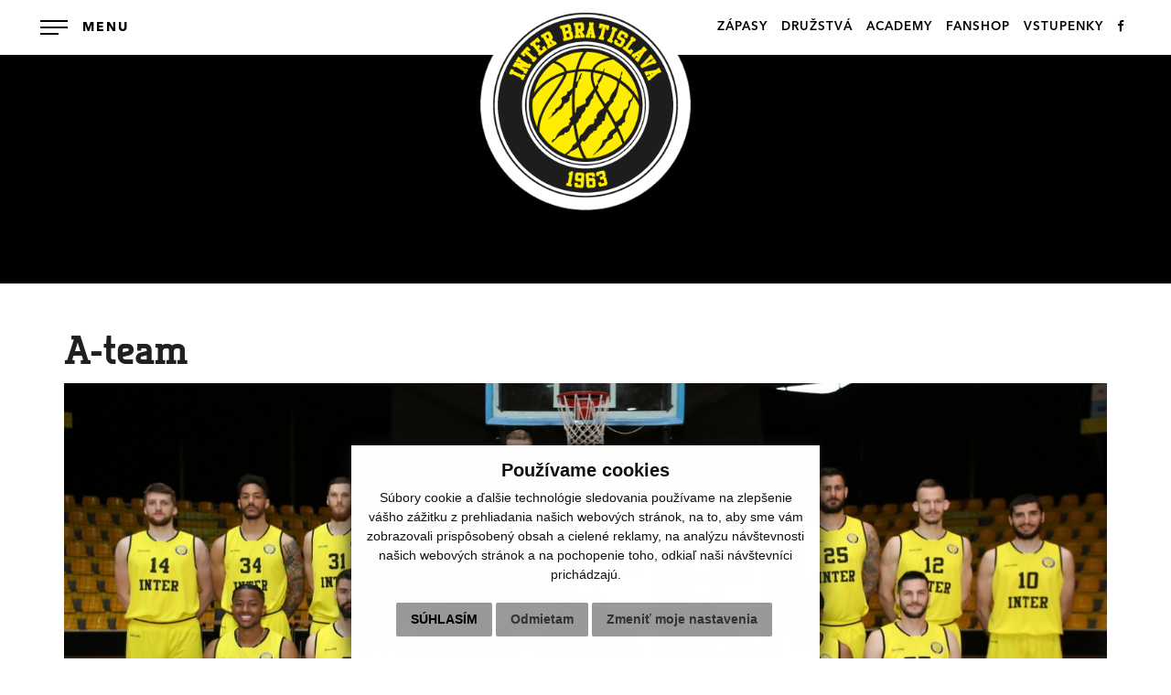

--- FILE ---
content_type: text/html; charset=UTF-8
request_url: https://www.bkinter.sk/a-team
body_size: 6190
content:
<!DOCTYPE html>
<html lang="sk">
  <head>
  <meta charset="utf-8" />
  <meta http-equiv="X-UA-Compatible" content="IE=edge">
    <title>A-team | BK Inter Bratislava</title>
    <meta name="viewport" content="width=device-width, initial-scale=1.0, maximum-scale=1.0, user-scalable=no">
    <link href="/design/css/bootstrap.css" rel="stylesheet" />
    <link href="/design/css/font-awesome.min.css" rel="stylesheet" />
    <link href="/design/css/hover.css" rel="stylesheet" />
    <link href="/design/css/animate.css" rel="stylesheet" />
	<link href="/design/css/jquery.fatNav.css" rel="stylesheet" />
	<link href="/design/css/app.css?v=2" rel="stylesheet">
    <link href="/design/css/main_theme.css?v=2" rel="stylesheet" />
	<link href="/design/css/cookieDesign.css" rel="stylesheet" />
    <meta name="robots" content="index, follow" />
    <meta name="description" content="Vitajte na stránkach BK Inter Bratislava." />
    <meta name="keywords" content="BK Inter Bratislava, inter, basketbal, klub" />
    <meta name="author" content="webex.sk" />
    <link rel="shortcut icon" href="/design/favicon.ico" />
	<!-- for Facebook -->
	<meta property="og:title" content="BK Inter Bratislava | A-team" />
	<meta property="og:type" content="article" />
	<meta property="og:image" content="https://www.bkinter.sk/design/images/slider01.jpg" />
	<meta property="og:url" content="https://www.bkinter.sk/a-team" />
	<meta property="og:description" content="" />
	<!-- for Facebook -->
	<!--[if lt IE 9]>
	  <script src="https://oss.maxcdn.com/libs/html5shiv/3.7.0/html5shiv.js"></script>
	  <script src="https://oss.maxcdn.com/libs/respond.js/1.3.0/respond.min.js"></script>
	<![endif]-->
	<script src="//code.jquery.com/jquery-1.11.1.min.js"></script>
	<script type="text/javascript" src="rse/jscripts/jquery.form.js"></script>
	<script type="text/javascript" src="rse/jscripts/fancybox-3/dist/jquery.fancybox.min.js"></script>
	<script type="text/javascript" src="rse/jscripts/md5.js"></script>
	<link rel="stylesheet" href="rse/jscripts/fancybox-3/dist/jquery.fancybox.min.css" type="text/css" media="screen" />
	<script src="design/js/bootstrap.min.js"></script>
	<script type="text/javascript" src="rse/jscripts/init.js"></script>
	<script src="rse/jscripts/rslider/responsiveslides.js"></script>
<!-- Unnamed script -->
<script type="text/plain" cookie-consent="tracking" async src="https://www.googletagmanager.com/gtag/js?id=UA-136300984-1"></script>
	<script type="text/plain" cookie-consent="tracking">
	window.dataLayer = window.dataLayer || [];
	function gtag(){dataLayer.push(arguments);}
	gtag('js', new Date());
	gtag('config', 'UA-136300984-1', { 'anonymize_ip': true });
	</script>
<!-- end of Unnamed script-->
</head>
<body>
<div class="fat-nav">
<div class="fat-nav__wrapper">
<ul>
<li><a href="o-klube"  class="">O KLUBE</a></li><li><a href="a-team-2024-2025"  class="">A-TEAM</a></li><li><a href="druzstva"  class="">DRUŽSTVÁ</a></li><li class="visible-xs"><a href="zapasy"  class="">ZÁPASY</a></li><li class="visible-xs"><a href="https://www.gopassarena.sk/home" target="_blank" class="">VSTUPENKY</a></li><li><a href="partneri"  class="">PARTNERI</a></li><li><a href="kontakt"  class="">KONTAKT</a></li><li><a href="fanshop"  class="">FANSHOP</a></li><li class="visible-xs"><a href="http://bkinter.sk/" target="_blank" class="">STARÝ WEB</a></li><li class="visible-xs"><a href="https://www.facebook.com/basketbalinter/" target="_blank" class=""><i class='fa fa-facebook'></i></a></li></ul>
</div>
</div><!-- /MAIN-NAVIGATION -->
<div class="content">
<header class="container-fluid box_padding header">
<div class="row">
<div class="main_logo"><a href="/"><img src="/design/images/main_logo.png" class="img-responsive" alt="BK Inter Bratislava" /></a></div>
<div class="col-sm-12 text-right navigation hidden-xs">
<ul>
<li><a href="zapasy"  class="">ZÁPASY</a></li><li><a href="druzstva"  class="">DRUŽSTVÁ</a></li><li><a href="https://www.bkinter.sk/klubove-informacie-a22-402"  class="">ACADEMY</a></li><li><a href="fanshop"  class="">FANSHOP</a></li><li><a href="https://www.gopassarena.sk/home"  class="">VSTUPENKY</a></li><li><a href="https://www.facebook.com/basketbalinter/" target="_blank" class=""><i class='fa fa-facebook'></i></a></li>                
</ul>
</div>
</div>
</header><!-- /HEADER -->
<div class="rslider_wrapper rslider_wrapper_in">
  <ul class="rslides" id="slider1">
    </ul>
  <script>
    $(function () {
      $("#slider1").responsiveSlides({
        auto: true,
        pager: false,
        nav: false,
        speed: 500,
        prevText: "<i class='fa fa-angle-left'></i>",
        nextText: "<i class='fa fa-angle-right'></i>",
        namespace: "callbacks",
        before: function () {
          $('.events').append("<li>before event fired.</li>");
        },
        after: function () {
          $('.events').append("<li>after event fired.</li>");
        }
      });
    });
  </script>
  </div><!-- /SLIDER -->
<section class="container-fluid box_padding_sml container_x1">
<div class="vnutro">
<h1>A-team</h1>
<div class="e2_htmlcontent"></div><div class="row"><div class="col-md-12 col-sm-12 col-xs-12" style="margin-bottom: 30px;"><a class="" href="imgcache/e-img-140.jpg?v=1570093841" data-fancybox="images_7/13/78" data-caption="" title=""><div class="novinky_obrazok"><img src="imgcache/e-img-140-5-1600-800-0-ffffff.jpg?v=1569994760" class="img-responsive hvr-grow" style="min-width:100%;" title=" A-team" alt="A-team"></div></a></div></div><div class="button_main cta"><a href="/program-a-team"><span>ZÁPASY</span></a></div>
<h2>Zoznam hráčov</h2><div class="row"><div class="col-md-6 col-sm-12 col-xs-12"><div class="row"><div class="col-md-4 col-sm-4 col-xs-6 gal"><div class="novinky_obrazok"><a href="imgcache/e-news-765.jpg?v=1570096437" data-fancybox="images_697832e38ae4c" data-caption="Smith Arik"><img src="imgcache/smith-arik-e-news-765-5-400-600-0-ffffff.jpg?v=1569994536" style="margin-bottom: 30px;" class="img-responsive" title="Smith Arik" alt="Smith Arik"></a></div></div><div class="col-md-8 col-sm-8 col-xs-6 gal matchHeight"><h3 style="margin-top:0;">Smith Arik <span>USA</span></h3><p><strong>Dátum narodenia: </strong>02.10.2019<br /><strong>Číslo: </strong>0<br /><strong>Výška: </strong>185</p><p><strong>Kariéra:</strong><br />Umea (Sweden), Cestistica Ostuni (Italy), Sora (Italy), Cal Lutheran (NCAA3, USA), Wisc.-River Falls (NCAA3, USA)<br />
</p></div></div><hr /></div><div class="col-md-6 col-sm-12 col-xs-12"><div class="row"><div class="col-md-4 col-sm-4 col-xs-6 gal"><div class="novinky_obrazok"><a href="imgcache/e-news-107.jpg?v=1570351543" data-fancybox="images_697832e38e816" data-caption="Barać Nemanja"><img src="imgcache/bara-nemanja-e-news-107-5-400-600-0-ffffff.jpg?v=1569994536" style="margin-bottom: 30px;" class="img-responsive" title="Barać Nemanja" alt="Barać Nemanja"></a></div></div><div class="col-md-8 col-sm-8 col-xs-6 gal matchHeight"><h3 style="margin-top:0;">Barać Nemanja <span>SRB</span></h3><p><strong>Dátum narodenia: </strong>20.04.1990<br /><strong>Číslo: </strong>8<br /><strong>Výška: </strong>196</p><p><strong>Kariéra:</strong><br /><p>
	Oradea (Romania), Konstantin Nis (Serbia), Rogaska (Slovenia), Aleksinac (Serbia), Radnicki Beograd (Serbia)</p>
</p></div></div><hr /></div><div class="col-md-6 col-sm-12 col-xs-12"><div class="row"><div class="col-md-4 col-sm-4 col-xs-6 gal"><div class="novinky_obrazok"><a href="imgcache/e-news-108.jpg?v=1570151347" data-fancybox="images_697832e396ad8" data-caption="Bulatović Goran"><img src="imgcache/bulatovi-goran-e-news-108-5-400-600-0-ffffff.jpg?v=1569994537" style="margin-bottom: 30px;" class="img-responsive" title="Bulatović Goran" alt="Bulatović Goran"></a></div></div><div class="col-md-8 col-sm-8 col-xs-6 gal matchHeight"><h3 style="margin-top:0;">Bulatović Goran <span>MNE</span></h3><p><strong>Dátum narodenia: </strong>05.02.1988<br /><strong>Číslo: </strong>10<br /><strong>Výška: </strong>186</p><p><strong>Kariéra:</strong><br /><p>
	Spi&scaron;sk&aacute; Nov&aacute; Ves, BK Inter Bratislava, Kola&scaron;in (Montenegro), Tinat (Montenegro), Herceg Novi (Montenegro), Kola&scaron;in (Montenegro)</p>
</p></div></div><hr /></div><div class="col-md-6 col-sm-12 col-xs-12"><div class="row"><div class="col-md-4 col-sm-4 col-xs-6 gal"><div class="novinky_obrazok"><a href="imgcache/e-news-109.jpg?v=1570195898" data-fancybox="images_697832e396c50" data-caption="Praženka Tomáš"><img src="imgcache/prazenka-tomas-e-news-109-5-400-600-0-ffffff.jpg?v=1569994537" style="margin-bottom: 30px;" class="img-responsive" title="Praženka Tomáš" alt="Praženka Tomáš"></a></div></div><div class="col-md-8 col-sm-8 col-xs-6 gal matchHeight"><h3 style="margin-top:0;">Praženka Tomáš <span>SVK</span></h3><p><strong>Dátum narodenia: </strong>21.04.1998<br /><strong>Číslo: </strong>12<br /><strong>Výška: </strong>194</p><p><strong>Kariéra:</strong><br /></p></div></div><hr /></div><div class="col-md-6 col-sm-12 col-xs-12"><div class="row"><div class="col-md-4 col-sm-4 col-xs-6 gal"><div class="novinky_obrazok"><a href="imgcache/e-news-110.jpg?v=1570094158" data-fancybox="images_697832e396db6" data-caption="Kuffa Andrej"><img src="imgcache/kuffa-andrej-e-news-110-5-400-600-0-ffffff.jpg?v=1569994537" style="margin-bottom: 30px;" class="img-responsive" title="Kuffa Andrej" alt="Kuffa Andrej"></a></div></div><div class="col-md-8 col-sm-8 col-xs-6 gal matchHeight"><h3 style="margin-top:0;">Kuffa Andrej <span>SVK</span></h3><p><strong>Dátum narodenia: </strong>29.10.1990<br /><strong>Číslo: </strong>13<br /><strong>Výška: </strong>203</p><p><strong>Kariéra:</strong><br /><p>
	Karlovka, Kom&aacute;rno, BK Inter Bratislava</p>
</p></div></div><hr /></div><div class="col-md-6 col-sm-12 col-xs-12"><div class="row"><div class="col-md-4 col-sm-4 col-xs-6 gal"><div class="novinky_obrazok"><a href="imgcache/e-news-111.jpg?v=1570140346" data-fancybox="images_697832e396ed0" data-caption="Abrhám Dávid"><img src="imgcache/abrham-david-e-news-111-5-400-600-0-ffffff.jpg?v=1569994537" style="margin-bottom: 30px;" class="img-responsive" title="Abrhám Dávid" alt="Abrhám Dávid"></a></div></div><div class="col-md-8 col-sm-8 col-xs-6 gal matchHeight"><h3 style="margin-top:0;">Abrhám Dávid <span>SVK</span></h3><p><strong>Dátum narodenia: </strong>09.10.1996<br /><strong>Číslo: </strong>14<br /><strong>Výška: </strong>190</p><p><strong>Kariéra:</strong><br /><p>
	Karlovka</p>
</p></div></div><hr /></div><div class="col-md-6 col-sm-12 col-xs-12"><div class="row"><div class="col-md-4 col-sm-4 col-xs-6 gal"><div class="novinky_obrazok"><a href="imgcache/e-news-764.jpg?v=1570094105" data-fancybox="images_697832e396fe6" data-caption="Perković Jasmin "><img src="imgcache/perkovi-jasmin--e-news-764-5-400-600-0-ffffff.jpg?v=1569994537" style="margin-bottom: 30px;" class="img-responsive" title="Perković Jasmin " alt="Perković Jasmin "></a></div></div><div class="col-md-8 col-sm-8 col-xs-6 gal matchHeight"><h3 style="margin-top:0;">Perković Jasmin  <span>CRO</span></h3><p><strong>Dátum narodenia: </strong>25.12.1980<br /><strong>Číslo: </strong>21<br /><strong>Výška: </strong>206</p><p><strong>Kariéra:</strong><br />Villach (Austria), Skrljevo (Croatia), Nuwaidrat (Bahrain), Skrljevo (Croatia), Nift Al-Janoub (Iraq), Al Kuwait SC (Kuwait), Olimpija Ljubljana (Slovenia), Giessen (Germany), Cremona (Italy), Oldenburg (Germany), AEK Athens (Greece), Bosna Sarajevo (BiH), Siroki Hercegtisak (BiH), KK Zadar (Croatia), Polzela (Slovenia), Triglav Kranj (Slovenia), Rijeka (Croatia)<br />
</p></div></div><hr /></div><div class="col-md-6 col-sm-12 col-xs-12"><div class="row"><div class="col-md-4 col-sm-4 col-xs-6 gal"><div class="novinky_obrazok"><a href="imgcache/e-news-763.jpg?v=1570093998" data-fancybox="images_697832e3970f5" data-caption="Kinney James"><img src="imgcache/kinney-james-e-news-763-5-400-600-0-ffffff.jpg?v=1569994537" style="margin-bottom: 30px;" class="img-responsive" title="Kinney James" alt="Kinney James"></a></div></div><div class="col-md-8 col-sm-8 col-xs-6 gal matchHeight"><h3 style="margin-top:0;">Kinney James <span>USA</span></h3><p><strong>Dátum narodenia: </strong>02.10.2019<br /><strong>Číslo: </strong>24<br /><strong>Výška: </strong>188</p><p><strong>Kariéra:</strong><br />Zalakeramia-ZTE KK (Hungary), BK Inter Bratislava, Szolnok (Hungary), Zalakeramia-ZTE KK (Hungary), KTE-Duna (Hungary), Gelisim Koleji (Turkey), San Jose State (NCAA, USA)<br />
</p></div></div><hr /></div><div class="col-md-6 col-sm-12 col-xs-12"><div class="row"><div class="col-md-4 col-sm-4 col-xs-6 gal"><div class="novinky_obrazok"><a href="imgcache/e-news-114.jpg?v=1570160049" data-fancybox="images_697832e397207" data-caption="Páleník "C" Miroslav"><img src="imgcache/palenik-c-miroslav-e-news-114-5-400-600-0-ffffff.jpg?v=1569994537" style="margin-bottom: 30px;" class="img-responsive" title="Páleník "C" Miroslav" alt="Páleník "C" Miroslav"></a></div></div><div class="col-md-8 col-sm-8 col-xs-6 gal matchHeight"><h3 style="margin-top:0;">Páleník "C" Miroslav <span>SVK</span></h3><p><strong>Dátum narodenia: </strong>07.01.1985<br /><strong>Číslo: </strong>25<br /><strong>Výška: </strong>201</p><p><strong>Kariéra:</strong><br /><p>
	<span style="color: rgb(48, 48, 48); font-family: AvenirNextLTPro-Regular, Arial, Tahoma, Verdana, Helvetica, sans-serif; font-size: 14.88px;">Charitoise (France), La Charite (France), Charitoise (France), Feurs Enfants du Forez (France), Poděbrady (Česko), Niagara (NCAA, USA), Weatherford JC (JUCO, USA), Nitra, Skonto Riga (Latvia), BK Inter Bratislava</span></p>
</p></div></div><hr /></div><div class="col-md-6 col-sm-12 col-xs-12"><div class="row"><div class="col-md-4 col-sm-4 col-xs-6 gal"><div class="novinky_obrazok"><a href="imgcache/e-news-115.jpg?v=1569933461" data-fancybox="images_697832e397314" data-caption="Mrviš Tomáš"><img src="imgcache/mrvis-tomas-e-news-115-5-400-600-0-ffffff.jpg?v=1569994537" style="margin-bottom: 30px;" class="img-responsive" title="Mrviš Tomáš" alt="Mrviš Tomáš"></a></div></div><div class="col-md-8 col-sm-8 col-xs-6 gal matchHeight"><h3 style="margin-top:0;">Mrviš Tomáš <span>SVK</span></h3><p><strong>Dátum narodenia: </strong>12.01.1991<br /><strong>Číslo: </strong>31<br /><strong>Výška: </strong>201</p><p><strong>Kariéra:</strong><br /><p>
	Prostějov (CZE), Handlov&aacute;, Levice</p>
</p></div></div><hr /></div><div class="col-md-6 col-sm-12 col-xs-12"><div class="row"><div class="col-md-4 col-sm-4 col-xs-6 gal"><div class="novinky_obrazok"><a href="imgcache/e-news-116.jpg?v=1569994523" data-fancybox="images_697832e39741d" data-caption="Skinner Lee"><img src="imgcache/skinner-lee-e-news-116-5-400-600-0-ffffff.jpg?v=1569994537" style="margin-bottom: 30px;" class="img-responsive" title="Skinner Lee" alt="Skinner Lee"></a></div></div><div class="col-md-8 col-sm-8 col-xs-6 gal matchHeight"><h3 style="margin-top:0;">Skinner Lee <span>USA</span></h3><p><strong>Dátum narodenia: </strong>27.08.1992<br /><strong>Číslo: </strong>34<br /><strong>Výška: </strong>198</p><p><strong>Kariéra:</strong><br /><p>
	Kol&iacute;n (Cesko), Wels (Austria), Wofford (NCAA, USA)</p>
</p></div></div><hr /></div><div class="col-md-6 col-sm-12 col-xs-12"><div class="row"><div class="col-md-4 col-sm-4 col-xs-6 gal"><div class="novinky_obrazok"><a href="imgcache/e-news-117.jpg?v=1570276711" data-fancybox="images_697832e397528" data-caption="Baťka Michal"><img src="imgcache/batka-michal-e-news-117-5-400-600-0-ffffff.jpg?v=1569994537" style="margin-bottom: 30px;" class="img-responsive" title="Baťka Michal" alt="Baťka Michal"></a></div></div><div class="col-md-8 col-sm-8 col-xs-6 gal matchHeight"><h3 style="margin-top:0;">Baťka Michal <span>SVK</span></h3><p><strong>Dátum narodenia: </strong>29.08.1987<br /><strong>Číslo: </strong>41<br /><strong>Výška: </strong>204</p><p><strong>Kariéra:</strong><br /><p>
	KB Ko&scaron;ice, Prievidza, Kutno (Poland), BK Inter Bratislava, Prievidza, Spi&scaron;sk&aacute; Nov&aacute; Ves, TU Ko&scaron;ice</p>
</p></div></div><hr /></div><div class="col-md-6 col-sm-12 col-xs-12"><div class="row"><div class="col-md-4 col-sm-4 col-xs-6 gal"><div class="novinky_obrazok"><a href="imgcache/e-news-762.jpg?v=1570351633" data-fancybox="images_697832e397632" data-caption="Grznár Richard"><img src="imgcache/grznar-richard-e-news-762-5-400-600-0-ffffff.jpg?v=1569994537" style="margin-bottom: 30px;" class="img-responsive" title="Grznár Richard" alt="Grznár Richard"></a></div></div><div class="col-md-8 col-sm-8 col-xs-6 gal matchHeight"><h3 style="margin-top:0;">Grznár Richard <span>SVK</span></h3><p><strong>Dátum narodenia: </strong>02.05.1991<br /><strong>Číslo: </strong>51<br /><strong>Výška: </strong>189</p><p><strong>Kariéra:</strong><br />Levice, Bansk&aacute; Bystrica, Fuenlabrada Madrid (Spain), Pezinok, Nitra<br />
</p></div></div><hr /></div><div class="col-md-6 col-sm-12 col-xs-12"><div class="row"><div class="col-md-4 col-sm-4 col-xs-6 gal"><div class="novinky_obrazok"><a href="imgcache/e-news-119.jpg?v=1570094211" data-fancybox="images_697832e39773c" data-caption="Kozlík Marek"><img src="imgcache/kozlik-marek-e-news-119-5-400-600-0-ffffff.jpg?v=1569994537" style="margin-bottom: 30px;" class="img-responsive" title="Kozlík Marek" alt="Kozlík Marek"></a></div></div><div class="col-md-8 col-sm-8 col-xs-6 gal matchHeight"><h3 style="margin-top:0;">Kozlík Marek <span>SVK</span></h3><p><strong>Dátum narodenia: </strong>29.07.1986<br /><strong>Číslo: </strong>55<br /><strong>Výška: </strong>186</p><p><strong>Kariéra:</strong><br /><p>
	Kom&aacute;rno, Plzeň (Česko), Pezinok</p>
</p></div></div><hr /></div><div class="col-md-6 col-sm-12 col-xs-12"><div class="row"><div class="col-md-4 col-sm-4 col-xs-6 gal"><div class="novinky_obrazok"><a href="imgcache/e-news-120.jpg?v=1570093972" data-fancybox="images_697832e397845" data-caption="Fusek Michael"><img src="imgcache/fusek-michael-e-news-120-5-400-600-0-ffffff.jpg?v=1569994537" style="margin-bottom: 30px;" class="img-responsive" title="Fusek Michael" alt="Fusek Michael"></a></div></div><div class="col-md-8 col-sm-8 col-xs-6 gal matchHeight"><h3 style="margin-top:0;">Fusek Michael <span>SVK</span></h3><p><strong>Dátum narodenia: </strong>05.06.1995<br /><strong>Číslo: </strong>95<br /><strong>Výška: </strong>223</p><p><strong>Kariéra:</strong><br /><p>
	Charleroi (Belgium)</p>
</p></div></div><hr /></div></div>
<h2>Realizačný tím</h2><div class="row"><div class="col-md-3 col-sm-6 col-xs-6 gal" style="margin-bottom:30px;"><div class="novinky_obrazok"><a href="imgcache/e-news-121.jpg?v=1568544260" data-fancybox="images_697832e39a1a4" data-caption="Naglić Aramis"><img src="imgcache/nagli-aramis-e-news-121-5-400-600-0-ffffff.jpg?v=1568160239" class="img-responsive" title="Naglić Aramis" alt="Naglić Aramis"></a></div><h3>Naglić Aramis</h3><p>Tréner</p></div><div class="col-md-3 col-sm-6 col-xs-6 gal" style="margin-bottom:30px;"><div class="novinky_obrazok"><a href="imgcache/e-news-714.jpg?v=1570093864" data-fancybox="images_697832e39a294" data-caption="Ivan Roman"><img src="imgcache/ivan-roman-e-news-714-5-400-600-0-ffffff.jpg?v=1569994639" class="img-responsive" title="Ivan Roman" alt="Ivan Roman"></a></div><h3>Ivan Roman</h3><p>Asistent trénera</p></div><div class="col-md-3 col-sm-6 col-xs-6 gal" style="margin-bottom:30px;"><div class="novinky_obrazok"><a href="imgcache/e-news-124.jpg?v=1568221334" data-fancybox="images_697832e39ed3d" data-caption="Sluka Juraj"><img src="imgcache/sluka-juraj-e-news-124-5-400-600-0-ffffff.jpg?v=1568160239" class="img-responsive" title="Sluka Juraj" alt="Sluka Juraj"></a></div><h3>Sluka Juraj</h3><p>Fyzioterapeut</p></div><div class="col-md-3 col-sm-6 col-xs-6 gal" style="margin-bottom:30px;"><div class="novinky_obrazok"><img src="design/images/default2.jpg" class="img-responsive" title="Demovič Richard" alt="Demovič Richard"></div><h3>Demovič Richard</h3><p>Lekár</p></div><div class="col-md-3 col-sm-6 col-xs-6 gal" style="margin-bottom:30px;"><div class="novinky_obrazok"><img src="design/images/default2.jpg" class="img-responsive" title="Solga Adam" alt="Solga Adam"></div><h3>Solga Adam</h3><p>PR manažér</p></div></div></div><!-- ........................../VNUTRO.......................... -->
</section><!-- /CONTAINER-X1 - 01 -->
<!-- /BOXY -->
<!--/MAP-->
<footer class="container-fluid box_padding_sml footer"><div class="row"> <div class="col-sm-6"><div class="row"> <div class="col-sm-2 col-md-4 box_margin2 hidden-xs"> <div class="footer_logo"><a href="/"><img src="/design/images/main_logo2.png" class="img-responsive" alt="BK Inter Bratislava" /></a></div> </div> <div class="col-xs-6 col-sm-5 col-md-4 box_margin2 footer_box"> <div class="box_margin"><h3>Navigácia</h3></div> <ul>
<li><a href="/"  class="">Úvod</a></li><li><a href="o-klube"  class="">O klube</a></li><li><a href="a-team-2024-2025"  class="">A-team</a></li><li><a href="zapasy"  class="">Zápasy</a></li><li><a href="https://predpredaj.zoznam.sk/sk/listky/domace-zapasy-bk-inter-bratislava-v-sezone-201920-eurovia-arena-trnavska-29-bratislava/" target="_blank" class="">Vstupenky</a></li><li><a href="partneri"  class="">Partneri</a></li><li><a href="kontakt"  class="">Kontakt</a></li><li><a href="http://bkinter.sk/" target="_blank" class="">Starý web</a></li><li><a href="subory-cookies"  class="">Cookies</a></li><li><a href="ochrana-osobnych-udajov"  class="">OOU</a></li></ul> </div> <div class="col-xs-6 col-sm-5 col-md-4 box_margin2 footer_box"> <div class="box_margin"><h3>Družstvá</h3></div> <ul>
<li><a href="a-team-2024-2025"  class="hi">A-team</a></li><li><a href="juniori-2023-2024"  class="">U19 Juniori</a></li><li><a href="kadeti-2023-2024"  class="">U17 Kadeti Yellow</a></li><li><a href="starsi-ziaci-2023-2024"  class="">Starší žiaci</a></li><li><a href="ziaci-2023-2024"  class="">Žiaci </a></li><li><a href="ziaci-cierni-2023-2024"  class="">Žiaci </a></li><li><a href="mladsi-ziaci-2023-2024"  class="">Mladší žiaci</a></li><li><a href="starsi-mini-2023-2024"  class="">Starší mini</a></li><li><a href="mladsi-mini-2023-2024"  class="">Mladší mini </a></li><li><a href="mladsi-minicierni-2023-2024"  class="">Mladší mini </a></li><li><a href="pripravka-2023-2024"  class="">Prípravka II.</a></li><li><a href="pripravka1-2023-2024"  class="">Prípravka I.</a></li></ul> </div> </div></div> <div class="col-sm-6 text-right footer_box_right"></div> <div class="col-sm-6 text-right footer_box_right"> <div class="box_margin"><h3>Vstupenky</h3></div><div class="e2_htmlcontent"><a href="https://www.gopassarena.sk/" target="_blank" rel="nofollow" class="footer_nav2"><small>KÚPIŤ VSTUPENKY</small> <small>NA NAJBLIŽŠIE ZÁPASY</small></a></div><ul class="footer_nav"> <li><a rel="nofollow" href="http://www.webex.sk/" target="_blank">webdesign</a> |</li> <li><a rel="nofollow" href="http://www.webex.sk/" target="_blank">webex.sk</a></li> </ul></div></div></footer><!-- /FOOTER -->
<div class="container-fluid text-center bottom_box"> <div class="box_margin"><h2>Naši partneri</h2></div><ul><li><img src="imgcache/e-img-489-3-108-67-0-ffffff.png?v=1727272725" class="img-responsive" alt="" /></li><li><img src="imgcache/e-img-373-3-108-67-0-ffffff.png?v=1703166487" class="img-responsive" alt="" /></li><li><img src="imgcache/e-img-184-3-108-67-0-ffffff.png?v=1600855785" class="img-responsive" alt="" /></li><li><img src="imgcache/e-img-488-3-108-67-0-ffffff.png?v=1727272725" class="img-responsive" alt="" /></li><li><img src="imgcache/e-img-183-3-108-67-0-ffffff.png?v=1600855655" class="img-responsive" alt="" /></li><li><img src="imgcache/e-img-33-3-108-67-0-ffffff.png?v=1553855009" class="img-responsive" alt="" /></li><li><img src="imgcache/e-img-55-3-108-67-0-ffffff.png?v=1553855010" class="img-responsive" alt="" /></li><li><img src="imgcache/e-img-519-3-108-67-0-ffffff.png?v=1743666272" class="img-responsive" alt="" /></li><li><img src="imgcache/e-img-490-3-108-67-0-ffffff.png?v=1727272725" class="img-responsive" alt="" /></li><li><img src="imgcache/e-img-132-3-108-67-0-ffffff.png?v=1568178498" class="img-responsive" alt="" /></li><li><img src="imgcache/e-img-291-3-108-67-0-ffffff.png?v=1662359263" class="img-responsive" alt="" /></li><li><img src="imgcache/e-img-311-3-108-67-0-ffffff.png?v=1663661961" class="img-responsive" alt="" /></li><li><img src="imgcache/e-img-198-3-108-67-0-ffffff.png?v=1601973292" class="img-responsive" alt="" /></li><li><img src="imgcache/e-img-491-3-108-67-0-ffffff.png?v=1727272725" class="img-responsive" alt="" /></li><li><img src="imgcache/e-img-484-3-108-67-0-ffffff.png?v=1727267816" class="img-responsive" alt="" /></li><li><img src="imgcache/e-img-298-3-108-67-0-ffffff.png?v=1662361183" class="img-responsive" alt="" /></li><li><img src="imgcache/e-img-492-3-108-67-0-ffffff.png?v=1727272738" class="img-responsive" alt="" /></li><li><img src="imgcache/e-img-351-3-108-67-0-ffffff.png?v=1694962150" class="img-responsive" alt="" /></li><li><img src="imgcache/e-img-384-3-108-67-0-ffffff.png?v=1714664598" class="img-responsive" alt="" /></li><li><img src="imgcache/e-img-42-3-108-67-0-ffffff.png?v=1553855009" class="img-responsive" alt="" /></li><li><img src="imgcache/e-img-493-3-108-67-0-ffffff.png?v=1727272795" class="img-responsive" alt="" /></li><li><img src="imgcache/e-img-29-3-108-67-0-ffffff.png?v=1553855009" class="img-responsive" alt="" /></li><li><img src="imgcache/e-img-25-3-108-67-0-ffffff.png?v=1553855009" class="img-responsive" alt="" /></li><li><img src="imgcache/e-img-505-3-108-67-0-ffffff.png?v=1728567659" class="img-responsive" alt="" /></li><li><img src="imgcache/e-img-503-3-108-67-0-ffffff.png?v=1728366710" class="img-responsive" alt="" /></li><li><img src="imgcache/e-img-504-3-108-67-0-ffffff.png?v=1728366733" class="img-responsive" alt="" /></li><li><img src="imgcache/e-img-506-3-108-67-0-ffffff.png?v=1729511864" class="img-responsive" alt="" /></li><li><img src="imgcache/e-img-513-3-108-67-0-ffffff.png?v=1734087704" class="img-responsive" alt="" /></li><li><img src="imgcache/e-img-516-3-108-67-0-ffffff.png?v=1735914513" class="img-responsive" alt="" /></li></ul></div><!-- /PARTNERI -->
</div><!-- /CONTENT-->
    <!-- Wow -->
    <script src="/design/js/wow.min.js"></script>
    <script>
       new WOW().init();
    </script>
	<!-- Scroll -->
    <script src="/design/js/scroll.js"></script>
	<!-- Main-Navigation -->
	<script src="/design/js/jquery.fatNav.js"></script> 
	<script>
	(function() {
		$.fatNav();
	}());
	</script>
	<!-- Match Height -->
	<script src="/design/js/jquery.matchHeight.js"></script>
	<script>
	$(function() {
		 $('.matchHeight').matchHeight();
	});
	</script>
	<!-- Formular -->
	<script src="/design/js/classie.js"></script>
	<script>
		(function() {
			if (!String.prototype.trim) {
				(function() {
					// Make sure we trim BOM and NBSP
					var rtrim = /^[\s\uFEFF\xA0]+|[\s\uFEFF\xA0]+$/g;
					String.prototype.trim = function() {
						return this.replace(rtrim, '');
					};
				})();
			}   
			[].slice.call( document.querySelectorAll( 'input.input__field' ) ).forEach( function( inputEl ) {
				// in case the input is already filled..
				if( inputEl.value.trim() !== '' ) {
					classie.add( inputEl.parentNode, 'input--filled' );
				}
				// events:
				inputEl.addEventListener( 'focus', onInputFocus );
				inputEl.addEventListener( 'blur', onInputBlur );
			} );
			[].slice.call( document.querySelectorAll( 'textarea.input__field' ) ).forEach( function( inputEl ) {
				// in case the input is already filled..
				if( inputEl.value.trim() !== '' ) {
					classie.add( inputEl.parentNode, 'input--filled' );
				}
				// events:
				inputEl.addEventListener( 'focus', onInputFocus );
				inputEl.addEventListener( 'blur', onInputBlur );
			} );
			function onInputFocus( ev ) {
				classie.add( ev.target.parentNode, 'input--filled' );
			}
			function onInputBlur( ev ) {
				if( ev.target.value.trim() === '' ) {
					classie.remove( ev.target.parentNode, 'input--filled' );
				}
			}        
		})();
	</script>
<!-- Cookie Consent by TermsFeed (https://www.TermsFeed.com) -->
<script type="text/javascript" src="https://www.termsfeed.com/public/cookie-consent/4.0.0/cookie-consent.js" charset="UTF-8"></script>
<script type="text/javascript" charset="UTF-8">
document.addEventListener('DOMContentLoaded', function () {
cookieconsent.run({"notice_banner_type":"simple","consent_type":"express","palette":"light","language":"sk","page_load_consent_levels":["strictly-necessary"],"notice_banner_reject_button_hide":false,"preferences_center_close_button_hide":false,"page_refresh_confirmation_buttons":false,"website_name":"Bkinter.sk","website_privacy_policy_url":"https://www.bkinter.sk/subory-cookies"});
});
</script>
<noscript>ePrivacy and GPDR Cookie Consent by <a href="https://www.TermsFeed.com/" rel="nofollow">TermsFeed Generator</a></noscript>
<!-- End Cookie Consent by TermsFeed (https://www.TermsFeed.com) -->
</body></html>

--- FILE ---
content_type: text/css
request_url: https://www.bkinter.sk/design/css/main_theme.css?v=2
body_size: 4678
content:
@charset "UTF-8";

@font-face {
  font-family: 'AvenirNextLTPro-Bold';
  src: url('../fonts/AvenirNextLTPro-Bold.eot?#iefix') format('embedded-opentype'),  url('../fonts/AvenirNextLTPro-Bold.otf')  format('opentype'),
	     url('../fonts/AvenirNextLTPro-Bold.woff') format('woff'), url('../fonts/AvenirNextLTPro-Bold.ttf')  format('truetype'), url('../fonts/AvenirNextLTPro-Bold.svg#AvenirNextLTPro-Bold') format('svg');
  font-weight: normal;
  font-style: normal;
}
@font-face {
  font-family: 'AvenirNextLTPro-Demi';
  src: url('../fonts/AvenirNextLTPro-Demi.eot?#iefix') format('embedded-opentype'),  url('../fonts/AvenirNextLTPro-Demi.otf')  format('opentype'),
	     url('../fonts/AvenirNextLTPro-Demi.woff') format('woff'), url('../fonts/AvenirNextLTPro-Demi.ttf')  format('truetype'), url('../fonts/AvenirNextLTPro-Demi.svg#AvenirNextLTPro-Demi') format('svg');
  font-weight: normal;
  font-style: normal;
}
@font-face {
  font-family: 'AvenirNextLTPro-Regular';
  src: url('../fonts/AvenirNextLTPro-Regular.eot?#iefix') format('embedded-opentype'),  url('../fonts/AvenirNextLTPro-Regular.otf')  format('opentype'),
	     url('../fonts/AvenirNextLTPro-Regular.woff') format('woff'), url('../fonts/AvenirNextLTPro-Regular.ttf')  format('truetype'), url('../fonts/AvenirNextLTPro-Regular.svg#AvenirNextLTPro-Regular') format('svg');
  font-weight: normal;
  font-style: normal;
}
@font-face {
  font-family: 'AthleticCE';
  src: url('../fonts/AthleticCE.eot?#iefix') format('embedded-opentype'),  url('../fonts/AthleticCE.otf')  format('opentype'),
	     url('../fonts/AthleticCE.woff') format('woff'), url('../fonts/AthleticCE.ttf')  format('truetype'), url('../fonts/AthleticCE.svg#AthleticCE') format('svg');
  font-weight: normal;
  font-style: normal;
}
@font-face {
  font-family: 'Tertre-ExtraBold';
  src: url('../fonts/Tertre-ExtraBold.eot?#iefix') format('embedded-opentype'),  url('../fonts/Tertre-ExtraBold.otf')  format('opentype'),
	     url('../fonts/Tertre-ExtraBold.woff') format('woff'), url('../fonts/Tertre-ExtraBold.ttf')  format('truetype'), url('../fonts/Tertre-ExtraBold.svg#Tertre-ExtraBold') format('svg');
  font-weight: normal;
  font-style: normal;
}

body { font-family:'AvenirNextLTPro-Regular',Arial,Tahoma,Verdana,Helvetica,sans-serif; }
.button_main a, .navigation, .top_box_nav02_right, .top_box_nav03_left, .mainTableOrder, .mainTableName, .slider_content p, .box_imp02_in a  span { font-family:'AvenirNextLTPro-Demi',Arial,Tahoma,Verdana,Helvetica,sans-serif; }
.map_contact h3, .footer h3, .bottom_box h2 { font-family:'AvenirNextLTPro-Bold',Arial,Tahoma,Verdana,Helvetica,sans-serif; }
.main_title_box h2 small, .title_box, .slider_content h1, .top_box_title h2, .top_box_nav01_date, .top_box_nav02_left, .top_box_nav03_right, .mainTable, .box_imp02_in a  h3, a.footer_nav2
{ font-family:'AthleticCE',Arial,Tahoma,Verdana,Helvetica,sans-serif; }
.main_title_box h2, .top_box_nav01_title { font-family:'Tertre-ExtraBold',Arial,Tahoma,Verdana,Helvetica,sans-serif; }

html {
	font-size:100%;
}
body {
	font-size:93%;
	color:#303030;
	line-height:1.6em;
	-webkit-font-smoothing:antialiased;
	background-color:#fff;
}
h1, h2, h3, h4 {
	line-height:100%;
	font-weight:normal;
	margin:0;
	padding:0;
}
a:link, a:visited {
	color:#303030;
}
a:hover {
	color:#ffd400;
	text-decoration:none;
}
ul {
	list-style-type:none;
	margin:0;
	padding:0;
}

/* Base-styles ............................. */

.content {
	position:absolute;
	width:100%;
	overflow:hidden;
}
.box_margin {
	margin-bottom:30px;
}
.box_margin2 {
	margin-bottom:15px;
}
.box_margin3 {
	margin-bottom:60px;
}
.box_padding {
	padding-left:70px;
	padding-right:70px;
}
.box_padding_sml {
	padding-left:150px;
	padding-right:150px;
}

.main_title_box {
	position:relative;
	color:#202020;	
	overflow:hidden;
}
.main_title_box h2 {
	font-size:440%;
	line-height:1.2em;
}
.main_title_box small {
	position:relative;
	display:table;
	font-size:45%;
	color:inherit;
	line-height:1em;
}
.main_title_box.invert small  {
	left:100%;
	clear:both;
	-webkit-transform:translateX(-100%);
	transform:translateX(-100%);
}
.main_title_box small:after {
	position:absolute;
	bottom:4px;
	left:100%;
	width:200px;
	height:5px;
	content:"";
	background-color:#ffd400; 
	margin-left:10px;
}
.main_title_box.invert small:after {
	left:initial !important;
	right:100%;
	margin-left:initial !important;
	margin-right:10px;
}

.title_box {
	position:relative;
	color:#202020;
}
.title_box_wht {
	color:#fff;
}
.title_box > * {
	position:relative;
	line-height:1.2em;
}
.title_box h2 {
	font-size:200%;
	letter-spacing:4px;
}
.title_box small {
	font-size:100%;
	color:inherit;
}

/* Button-main */ 

.button_main a {
	position:relative;
	display:inline-block;
	height:50px;
	line-height:50px;
	font-size:80%;
	color:#000;
	letter-spacing:2px;
	background-color:#ffd400;
	padding:0 30px;
	overflow:hidden;
}
.button_main a:hover {
	color:#ffd400;
}
.button_main a:before {
	position:absolute;
	top:50%;
	left:50%;
	width:0;
	height:0;
	content:"";
	background:#000;
	opacity:0;
}
.button_main a:hover:before {
	top:0;
	left:0;
	width:100%;
	height:100%;
	opacity:1;
}
.button_main a > * {
	position:relative;
}
.button_main.v_tope {
    position: absolute;
    bottom: 10px;
}	
.button_main.v_tope a {
	border:1px solid #000;
}

.button_main.cta a {
    width: 100%;
    font-size: 160%;
    line-height: 50px;
    height: 50px;
    text-align: center;
}

/* bg-objects */

.bg_object {
	position:relative;
}
.bg_object:before {
	position:absolute;
	content:"";
	z-index:-1;
}
.bg_object01:before {
	top:-50px;
	left:50%;
	width:547px;
	height:547px;
	background:url("../images/bg-object01.jpg") center 50% no-repeat; 
	background-size:cover;
	-webkit-transform:translateX(-70%);
	transform:translateX(-70%);
}
.bg_object02:before {
	bottom:0;
	right:50px;
	width:480px;
	height:623px;
	background:url("../images/bg-object02.jpg") center 50% no-repeat; 
	background-size:cover;
}

/* Match Height .......................... */
@media only screen and (max-width: 480px) {
	.matchHeight { height: auto !important; } 
}

/* Header ............................................................... */

.header {
	position:relative;
	width:100%;
	background-color:#fff;
	padding-top:20px;	
	padding-bottom:20px;
	z-index:1000;
}
.header.scroll {
	position:fixed;
}
.header.scroll:after {
	position:absolute;
	top:100%;
	left:-1000px;
	width:3000px;
	height:6px;
	content:"";
	background:-moz-linear-gradient(top, rgba(0,0,0,0.65) 0%, rgba(0,0,0,0) 100%); 
	background:-webkit-linear-gradient(top, rgba(0,0,0,0.65) 0%,rgba(0,0,0,0) 100%); 
	background:linear-gradient(to bottom, rgba(0,0,0,0.65) 0%,rgba(0,0,0,0) 100%);
	filter:progid:DXImageTransform.Microsoft.gradient( startColorstr='#a6000000', endColorstr='#00000000',GradientType=0 );
	z-index:10;
	opacity:0.3;
}
.main_logo a {
	position:absolute;
	top:0;
	left:50%;
	display:block;
	-webkit-transform:translateX(-50%);
	transform:translateX(-50%);
	z-index:100;
}
.main_logo a  img {
	max-width:300px;
}
.header.scroll .main_logo img {
	max-width:130px;
}

.navigation {
	position:relative;
}
.navigation li { 
	display:inline-block;
}
.navigation a{
	display:inline-block;
	position:relative;
	font-size:100%;
	color:#000;
	line-height:36px;
	text-transform:uppercase;
	letter-spacing:2px;
	margin-left:20px;
}
.navigation li:first-child a {
	margin-left:0 !important;
}
.navigation a.hi,
.navigation a:hover {
	text-decoration:underline;
}
.navigation a.imp {
	background-color:#ffd400;
	border-radius:200px;
	padding:0 15px;
}
.navigation a.imp:hover {
	color:#ffd400;
	text-decoration:none;
	background-color:#000;
}

/* Rslider ............................................................... */

.rslider_wrapper {
	position:relative;
	height:680px;
	background-color:#000;
	overflow:hidden;
}
.rslider_wrapper_in {
	height:300px;
}
.rslides, .rslides_li, .rslider_img {
	height:inherit;
}
.rslider_img {
	position:absolute;
	top:0;
	left:0;
	width:100%;
	background-position:center 50%;
	background-repeat:no-repeat;
	background-size:cover;
}
.rslider_img:before {
	position:absolute;
	top:0;
	right:0;
	content:"";
	width:100%;
	height:100%;
	background-color:rgba(0,0,0,0.4);
}
.rslider_wrapper_in .rslider_img:before {
	display:none;
}

.slider_content {
	position:relative;
	top:50%;
	width:100%;
	color:#fff;
	-webkit-transform:translateY(-50%);
	transform:translateY(-50%);	
	margin-top:100px;
}
.slider_content h1 {
	position:relative;
	font-size:450%;
	color:#ffd400;
	padding-top:140px;
	padding-bottom:30px;
}
/*.slider_content h1:before {
	position:absolute;
	top:0;
	left:50%;
	content:"";
	width:298px;
	height:130px;
	background:url("../images/img-slider-title-top.png") center 50% no-repeat; 
	background-size:contain;
	-webkit-transform:translateX(-50%);
	transform:translateX(-50%);
}*/
.slider_content h1:after {
	position:absolute;
	bottom:0;
	left:50%;
	content:"";
	width:150px;
	height:27px;
	background:url("../images/img-slider-title-bottom.png") center 50% no-repeat; 
	background-size:contain;
	-webkit-transform:translateX(-50%);
	transform:translateX(-50%);
}

.slider_content p {
	font-size:90%;
	text-transform:uppercase;
	letter-spacing:2px;
}

a.rslides_nav {
	position:absolute;
	top:0;
	display:block;
	width:76px;
	height:52px;
	line-height:52px;
	font-family:Arial;
	font-size:160%;
	color:#000;
	background-color:#fff;
	z-index:100;
	text-align: center;
	text-decoration:none;
}
a.rslides1_nav.prev {
	right:76px;
}
a.rslides1_nav.next {
	right:0;
}
a.rslides_nav:hover {
	color:#000;
	background-color:#ffd400;
	text-decoration:none;
}

/* Top-box ............................................................... */

.top_box {
	position:relative;
	overflow:hidden;
}
.top_box_in {
	padding:40px;
}
.top_box_bg01 {
	color:#000;
	background-color:#ffd400;
}
.top_box_bg02 {
	color:#fff;
	background-color:#000;
}
.top_box_title h2 {
	font-size:230%;
	letter-spacing:2px;
}
.top_box_bg02 .top_box_title h2 { 
	color:#ffd400;
}

/* Top-box_nav01 */

.top_box_nav01 li:not(:last-child) {
	margin-bottom:20px;
}
.top_box_nav01 a {
	display:block;
	color:#000;
}
.top_box_nav01_date {
	display:block;
}
.top_box_nav01 a .top_box_nav01_title {
	font-size:115%;
}
.top_box_nav01 a:hover .top_box_nav01_title {
	text-decoration:underline;
}

/* Top-box_nav02 */

.top_box_nav02 {
	margin-bottom:20px;
	padding-bottom:20px;
	border-bottom:1px solid #fff;
}
.top_box_nav02:last-child {
	margin-bottom:0;
	padding-bottom:0;
	border-width:0;
}
.top_box_nav02 a {
	display:block;
}
.top_box_nav02_left {
	float:left;
	width:135px;
	font-size:155%;
	color:#ffd400;
	text-align:right;
	margin-top:4px;
}
.top_box_nav02_left small {
	display:block;
	font-size:70%;
	color:#fff;
}
.top_box_nav02_right {
	font-size:140%;
	color:#fff;
	margin-left:155px;
}
.top_box_nav02 a:hover .top_box_nav02_right {
	color:#ffd400;
}

/* Top-box_nav03 */

.top_box_nav03 {
	margin-bottom:45px;
}
.top_box_nav03:last-child {
	margin-bottom:0;
}
.top_box_nav03 a {
	display:block;
}
.top_box_nav03_left, .top_box_nav03_right {
	display:inline-block;
	margin-right:-4px;
}
.top_box_nav03_left {
	width:60%;
	font-size:140%;
	color:#000;
	border-right:2px solid #000;
}
.top_box_nav03 a:hover .top_box_nav03_left {
	text-decoration:underline;
}
.top_box_nav03_right {
	width:40%;
	font-size:260%;
	color:#000;
	text-align:right;
	margin-top:-4px;
}

/* mainTable */

.mainTable {
	color:#fff;
}
.mainTable th {
	font-weight:normal;
}
.mainTable td {
	vertical-align:middle !important;
	padding-top:2px !important;
	padding-bottom:2px !important;
}
.mainTableOrder {
	width:15px !important;
	padding-left:0 !important;
	padding-right:0 !important;
}

/* Container_x1 ............................................................... */

.container_x1 {
	position:relative;
	margin-top:85px;
}
.container_x1_padding {
	padding-top:100px;
}
.container_x1_in {
	padding-top:75px;
	padding-bottom:75px;
}
.container_x1_left {
	padding-right:75px;
}
.container_x1_right {
	padding-left:75px;
}

.c_x_bg {
	position:absolute;
	top:0;
	width:50%;
	height:100%;
	background-position:center 50%;
	background-repeat:no-repeat;
	background-size:cover;
}
.c_x_bg_left {
	left:0;
}
.c_x_bg_right {
	right:0;
}

.box_imp01_in {
	text-align:left;
}
.box_imp01_left .box_imp01_in {
	padding-right:50px;
}
.box_imp01_right .box_imp01_in {
	padding-left:50px;
}
.box_imp01_in h3 {
	font-size:135%;
	color:#202020;
	line-height:1.2em;
	font-family: 'Tertre-ExtraBold';
}

.box_imp02_in a {
	position:relative;
	display:block;
	color:#303030;
	padding:20px;
	overflow:hidden;
}
.box_imp02_in a:hover {
	color:#000;
	background-color:#ffd400;
}
.box_imp02_in a  h3 {
	position:relative;
	display:inline-block;
	font-size:470%;
	color:#202020;
}
.box_imp02_in a  h3:before {
	position:absolute;
	top:50%;
	left:100%;
	content:"";
	width:1000px;
	height:8px;
	background-color:#000;
	-webkit-transform:translateY(-50%);
	transform:translateY(-50%);
	margin-left:10px;
	opacity:0;
}
.box_imp02_in a:hover  h3:before {
	opacity:1;
}
.box_imp02_in a  span {
	position:relative;
	display:inline-block;
	font-size:80%;
	letter-spacing:2px;
	color:#000;
	margin-top:20px;
	padding-top:20px;
}
.box_imp02_in a:hover  h3, .box_imp02_in a:hover  span {
	color:#000;
}
.box_imp02_in a  span:before {
	position:absolute;
	top:0;
	left:0;
	content:"";
	width:35px;
	height:8px;
	background-color:#ffd400;
}
.box_imp02_in a:hover  span:before {
	background-color:#000;
}

/* Map ............................. */

.map {
	position:relative;
	width:100%;
	height:425px;
}
.map iframe {
	width:100%;
	height:100%;
	position:relative;
	z-index:0;
}

.map_contact {
	position:absolute;
	top:50%;
	right:150px;
	display:inline-block;
	max-width:360px;
	color:#fff;
	background-color:#000;
	padding:55px 45px;
	-webkit-transform:translateY(-50%);
	transform:translateY(-50%);
}
.map_contact:after {
	position:absolute;
	top:0;
	left:100%;
	content:"";
	width:10px;
	height:100%;
	background-color:#ffd400;
}
.map_contact h3 {
	font-size:130%;
	color:#fff;
	line-height:inherit;
}
.map_contact a {
	color:#fff;
}
.map_contact a:hover {
	color:#ffd400;
}
.map_contact li i {
	font-size:90%;
	color:#ffd400;
	margin-right:5px;
}

/* Footer ............................................................... */

.footer {
	position:relative;
	padding-top:60px;
	padding-bottom:30px;
}
.footer h3 {
	font-size:90%;
	color:#000;
	letter-spacing:3px;
}
.footer_logo img {
	max-width:100px;
}
.footer_nav {
	position:relative;
	margin-top:60px;
	padding-top:15px;
}
.footer_nav:before {
	position:absolute;
	top:0;
	right:0;
	content:"";
	width:120px;
	height:3px;
	background-color:#ffd400;
}
.footer_nav li {
	display:inline-block;
	font-size:85%;
	letter-spacing:2px;
}
a.footer_nav2 {
	display:inline-block;
	font-size:160%;
	border-radius:200px;
	
	transform: scale(1);
	animation: pulse 2s infinite;	
}
a.footer_nav2 small {
	display:inline-block;
	font-size:100%;
	padding-top:10px;
	padding-bottom:10px;
}
a.footer_nav2 small:first-child {
	color:#000;
	background-color:#ffd400;
	margin-right:-8px;
	padding-left:50px;
	padding-right:15px;
	border-radius:200px 0 0 200px;
}
a.footer_nav2:hover small:first-child {
	color:#ffd400;
	background-color:#000;	
}
a.footer_nav2 small:last-child {
	color:#ffd400;
	background-color:#000;
	padding-left:15px;
	padding-right:50px;
	border-radius:0 200px 200px 0;
}
a.footer_nav2:hover small:last-child {
	color:#000;
	background-color:#ffd400;	
}

.slider_content a.footer_nav2 {
	display:inline-block;
	font-size:160%;
	border-radius:200px;
	
	transform: scale(1);
	animation: pulse 2s infinite;	
}
.slider_content a.footer_nav2 small {
	display:inline-block;
	font-size:100%;
	padding-top:10px;
	padding-bottom:10px;
}
.slider_content a.footer_nav2 small:first-child {
	color:#000;
	background-color:#ffffff;
	margin-right:-8px;
	padding-left:50px;
	padding-right:15px;
	border-radius:200px 0 0 200px;
}
.slider_content a.footer_nav2:hover small:first-child {
	color:#ffd400;
	background-color:#000;	
}
.slider_content a.footer_nav2 small:last-child {
	color:#ffd400;
	background-color:#000;
	padding-left:15px;
	padding-right:50px;
	border-radius:0 200px 200px 0;
}
.slider_content a.footer_nav2:hover small:last-child {
	color:#000;
	background-color:#ffffff;	
}

/* Bottom-Box ............................................................... */

.bottom_box {
	padding-top:50px;
	padding-bottom:50px;
	border-top:1px solid #e4e4e4;
}
.bottom_box h2 {
	font-size:150%;
	letter-spacing:3px;
}
.bottom_box li {
	display:inline-block;
	margin:0 20px 0 24px;
}
.bottom_box a:hover img {
	opacity:0.5;
}

/* Effects ............................. */

a, .button_main a:before, .main_logo a  img, .top_box_nav02 a .top_box_nav02_right, .box_imp02_in a  h3, .box_imp02_in a  h3:before, .box_imp02_in a  span, .box_imp02_in a  span:before, a.footer_nav2 small, .slider_content a.footer_nav2 small, .bottom_box a img {
	-webkit-transition:all 300ms linear;
	-moz-transition:all 300ms linear;
	-o-transition:all 300ms linear;
	-ms-transition:all 300ms linear;
	transition:all 300ms linear;
}
::i-block-chrome, div {
	-webkit-transition:initial;
}

@keyframes pulse {
	0% {
		transform: scale(0.98);
	}

	50% {
		transform: scale(1);
	}

	100% {
		transform: scale(0.98);
	}
}

/* RESPONSIVE STRUCTURE
--------------------------------------- */

@media screen and (max-width: 1600px) {
	.box_padding_sml { padding-left:100px; padding-right:100px; }
	.top_box_in {	padding:30px; }
	.top_box_title h2 { font-size:200%; letter-spacing:1px; }
	.bottom_box li {	margin:0 16px 0 20px; }
	.bottom_box img { max-height:55px; }
	.navigation a{font-size:100%; margin-left:15px; letter-spacing: 1px;}

}

@media screen and (max-width: 1366px) {
	.box_margin { margin-bottom:15px; }
	.box_margin3 { margin-bottom:30px; }
	.box_padding { padding-left:50px;	padding-right:50px; }
	.box_padding_sml { padding-left:70px; padding-right:70px; }
	.main_title_box h2 { font-size:300%;	}
	.main_title_box small:after {	width:160px; height:3px; margin-left:5px; }
	.main_title_box.invert small:after {	margin-right:5px; }
	.title_box h2 { font-size:175%; letter-spacing:3px; }
	.button_main a {	height:36px; line-height:36px; font-size:70%; letter-spacing:1px; padding:0 15px; }
	.bg_object01:before { top:-30px;	width:350px; height:350px; }
	.bg_object02:before { right:30px; width:320px; height:415px; }
	.header {	padding-top:15px; padding-bottom:15px; }
	.main_logo a  img { max-width:230px; }
	.navigation a { font-size:90%; line-height:30px;	letter-spacing:1px;	margin-left:15px; }
	.rslider_wrapper {	height:600px; }
	.rslider_wrapper_in { height:250px; }
	.slider_content { margin-top:60px; }
	.slider_content h1 {	font-size:350%;	padding-top:95px; padding-bottom:22px;	}
	.slider_content h1:before {	width:200px; height:87px; }
	.slider_content h1:after {	width:120px; height:22px; }
	.slider_content p { letter-spacing:1px; }
	a.rslides_nav {	width:56px; height:42px; line-height:42px; font-size:150%; }
	a.rslides1_nav.prev { right:56px; }
	.top_box_in {	padding:20px; }
	.top_box_title h2 { font-size:160%; letter-spacing:0; }
	.top_box_nav01 li:not(:last-child) { margin-bottom:10px; }
	.top_box_nav01 a .top_box_nav01_title { font-size:110%; }
	.top_box_nav02 { margin-bottom:20px; padding-bottom:20px; }
	.top_box_nav02_left { width:105px; font-size:120%; }
	.top_box_nav02_right { font-size:120%;	margin-left:120px;	}
	.top_box_nav03 { margin-bottom:35px; }
	.top_box_nav03_left {	width:60%; font-size:120%; }
	.top_box_nav03_right { width:40%; font-size:240%; }
	.mainTable { font-size:90%; }	
	.container_x1 {	margin-top:50px; }
	.container_x1_padding {	padding-top:60px; }
	.container_x1_in { padding-top:50px; padding-bottom:50px; }
	.container_x1_left { padding-right:50px; }
	.container_x1_right { padding-left:50px; }
	.box_imp01_left .box_imp01_in { padding-right:15px; }
	.box_imp01_right .box_imp01_in {	padding-left:15px; }
	.box_imp01_in h3 { font-size:120%; }
	.box_imp02_in a {	padding:15px; }
	.box_imp02_in a  h3 {	font-size:350%; }
	.box_imp02_in a  h3:before {	height:6px; }
	.box_imp02_in a  span {	letter-spacing:1px;	margin-top:15px; padding-top:15px;	}
	.box_imp02_in a  span:before {	height:6px; }
	.map { height:380px; }
	.map_contact { right:70px; 	max-width:300px;	padding:35px 20px;	}
	.map_contact:after { width:6px; }
	.map_contact h3 { font-size:115%;	}
	.footer {	padding-top:30px; padding-bottom:15px; }
	.footer h3 {	letter-spacing:2px; }
	.footer_logo img { max-width:70px; }
	a.footer_nav2, .slider_content a.footer_nav2 {	font-size:130%; }
	a.footer_nav2 small, .slider_content a.footer_nav2 small { padding-top:6px; padding-bottom:6px; }
	a.footer_nav2 small:first-child, .slider_content a.footer_nav2 small:first-child { padding-left:30px; padding-right:10px; }
	a.footer_nav2 small:last-child, .slider_content a.footer_nav2 small:last-child {	padding-left:10px; padding-right:30px; }
	.bottom_box {	padding-top:30px; padding-bottom:30px; }
	.bottom_box h2 { font-size:130%; letter-spacing:2px; }
	.bottom_box li {	margin:0 11px 0 15px; }
	.bottom_box img { max-height:45px; }

}
  
@media screen and (max-width: 1200px) {
	.box_padding { padding-left:30px;	padding-right:30px; }
	.box_padding_sml { padding-left:30px; padding-right:30px; }
	.main_title_box small:after {	width:100px; height:2px; }
	.title_box h2 { font-size:145%; letter-spacing:2px; }
	.bg_object01:before { top:-15px;	width:250px; height:250px; }
	.bg_object02:before { right:0; width:270px; height:351px; }
	.header {	padding-top:10px; padding-bottom:10px; }
	.main_logo a  img { max-width:160px; }
	.header.scroll .main_logo img { max-width:90px; }
	.navigation a { font-size:85%; letter-spacing:0;	margin-left:15px; }
	.rslider_wrapper {	height:400px; }
	.rslider_wrapper_in { height:220px; }
	.slider_content { margin-top:30px; }
	.slider_content h1 {	font-size:300%;	padding-top:75px; padding-bottom:16px;	}
	.slider_content h1:before {	width:155px; height:67px; }
	.slider_content h1:after {	width:90px; height:16px; }
	.slider_content p { font-size:80%; letter-spacing:0; line-height: 1.3;}
	a.rslides_nav {	width:46px; height:32px; line-height:32px; font-size:140%; }
	a.rslides1_nav.prev { right:46px; }
	.top_box_in {	padding:15px; }
	.top_box_title h2 { font-size:135%; }
	.top_box_nav01 { line-height:1.4em; }
	.top_box_nav01 li:not(:last-child) { margin-bottom:5px; }
	.top_box_nav01 a .top_box_nav01_title { font-size:105%; }
	.top_box_nav02 { margin-bottom:15px; padding-bottom:15px; }
	.top_box_nav02_left { width:85px; font-size:100%; }
	.top_box_nav02_right { font-size:100%;	margin-left:100px;	}
	.top_box_nav03 { margin-bottom:35px; }
	.top_box_nav03_left {	width:60%; font-size:100%; }
	.top_box_nav03_right { position:relative; top:-5px; width:40%; font-size:190%; }
	.container_x1 {	margin-top:30px; }
	.container_x1_padding {	padding-top:30px; }
	.container_x1_in { padding-top:30px; padding-bottom:30px; }
	.container_x1_left { padding-right:30px; }
	.container_x1_right { padding-left:30px; }
	.box_imp01_in h3 { font-size:115%; }
	.box_imp02_in a  h3 {	font-size:260%; }
	.box_imp02_in a  h3:before {	height:4px; }
	.box_imp02_in a  span {	letter-spacing:0;	margin-top:5px; padding-top:10px;	}
	.box_imp02_in a  span:before {	height:4px; }
	.map { height:340px; }
	.map_contact { right:50px; 	max-width:220px;	padding:15px;	}
	.map_contact:after { width:3px; }
	.map_contact h3 { font-size:105%;	}
	.bottom_box {	padding-top:15px; padding-bottom:15px; }
	.bottom_box h2 { font-size:115%; letter-spacing:1px; }
	.bottom_box li {	margin:0 6px 0 10px; }
	.bottom_box img { max-height:40px; }

}

@media screen and (max-width: 991px) {
	.box_margin3 { margin-bottom:15px; }
	.box_padding { padding-left:15px;	padding-right:15px; }
	.box_padding_sml { padding-left:15px; padding-right:15px; }
	.bg_object01:before { top:0;	left:100%; width:200px; height:200px; }
	.bg_object02:before { right:-100px; }
	.navigation a { font-size:65%; margin-left:10px; }
	.container_x1 { margin-top:15px; margin-bottom:15px; }
	.container_x1_padding {	padding-top:0; }
	.container_x1_in { padding-top:0; padding-bottom:0;	}
	.container_x1_left { padding-right:15px; }
	.container_x1_right { padding-left:15px; }
	.c_x_bg {	position:relative; left:0;	width:100%; height:200px; margin-top:15px; }
	.footer_logo img { max-width:45px; }
	.footer_nav {	margin-top:30px; }
	.footer_nav:before {	height:2px; }
	.footer_nav li {	letter-spacing:0; }
	a.footer_nav2, .slider_content a.footer_nav2 {	font-size:110%; }
	a.footer_nav2 small, .slider_content a.footer_nav2 small { padding-top:4px; padding-bottom:4px; }
	a.footer_nav2 small:first-child, .slider_content a.footer_nav2 small:first-child { padding-left:15px; padding-right:5px; }
	a.footer_nav2 small:last-child, .slider_content a.footer_nav2 small:last-child {	padding-left:5px; padding-right:15px; }
	
}
 
@media screen and (max-width: 767px) {
	.title_box h2 { font-size:125%; letter-spacing:1px; }
	.bg_object02:before { display:none; }
	.header {	min-height:40px; padding-top:0; padding-bottom:0; }
	.header.scroll .main_logo { display:block; }
	.main_logo a {	left:10px; padding:5px;	-webkit-transform:translateX(0); transform:translateX(0); }
	.main_logo a  img { max-width:90px; }
	.rslider_wrapper {	height:400px; }
	.rslider_wrapper_in { height:200px; }
	.slider_content { margin-top:0; }
	.slider_content h1 { font-size:220%; }
	a.rslides_nav {	width:36px; height:28px; line-height:28px; font-size:130%; }
	a.rslides1_nav.prev { right:36px; }
	.box_imp02 { text-align:center; }
	.map {	height:auto;	}
	.map iframe { height:220px; }
	.map_contact {	position:relative; top:0; left:0; width:100%; max-width:inherit;	text-align:center; padding:15px; -webkit-transform:translateY(0);	transform:translateY(0);}
	.footer_box, .footer_box_right { text-align:center; }
	.footer_nav:before {	left:50%; width:150px; 	-webkit-transform:translateX(-50%); transform:translateX(-50%);	}
 
}

@media screen and (max-width: 480px) {
	.rslider_wrapper {	height:350px; }
	.rslider_wrapper_in { height:150px !important; }
	.top_box_in { width:100%; left:0 !important; }
 
}

@media screen and (max-width: 414px) {
	.box_imp01_in { width:100%; margin-bottom:30px; }	
	.box_imp01_in:last-child { margin-bottom:0; }
	.box_imp02_in { width:100%; }
	a.footer_nav2, .slider_content a.footer_nav2 { display:block; }
	a.footer_nav2 small, .slider_content a.footer_nav2 small { display:block; text-align:center;  }
	a.footer_nav2 small:first-child, .slider_content a.footer_nav2 small:first-child { margin-right:0; padding-left:10px; padding-right:20px; border-radius:20px 20px 0 0; }
	a.footer_nav2 small:last-child, .slider_content a.footer_nav2 small:last-child {	padding-left:10px; padding-right:10px; border-radius:0 0 20px 20px; }

}

@media screen and (max-width: 360px) {
	.slider_content h1 {	font-size:160%;	padding-top:50px; }
	.slider_content h1:before {	width:100px; height:44px; }
	.slider_content h1:after {	width:90px; height:16px; }
	.footer_box { width:100%; }

}

--- FILE ---
content_type: application/javascript
request_url: https://www.bkinter.sk/rse/jscripts/init.js
body_size: 869
content:
var ua     = navigator.userAgent;
var isiPad = /iPad/i.test(ua) || /iPhone OS 3_1_2/i.test(ua) || /iPhone OS 3_2_2/i.test(ua);

var fancyboxDefaults = {
	'transitionIn'	 : 'elastic',
	'transitionOut'	 : 'elastic',
	'speedIn'		 : 600,
	'speedOut'		 : 200,
	'overlayOpacity' : 0.8,
	'overlayColor'   : '#333333',
	'titlePosition'  : 'over',
	'titleShow'      : false
};

if(isiPad) {
	$.extend(fancyboxDefaults, {
		'centerOnScroll' : false
	});
};

$(document).ready(function() {
	$("img[src*='img.php']:not(img[src*='resize'])").each(function() {
		var w = $(this).width();
		var h = $(this).height();
		$(this).attr('src', $(this).attr('src') + '&resize=1&sx=' + w + '&sy=' + h);
	});

    $("a[href*=img]:has('img'):not('.jqzoom'):not('[data-fancybox]')").each(function() {
        $(this).attr("data-fancybox", "inline");
    });

    $("a[href*=jpg]:has('img'):not('.jqzoom'):not('[data-fancybox]')").each(function() {
        $(this).attr("data-fancybox", "inline");
    });

    /*
	$("a[href*=img]:has('img'):not('.jqzoom')").each(function() {
		$(this).attr("data-rel", "lightbox");
	});

	$("a[href*=jpg]:has('img'):not('.jqzoom')").each(function() {
		$(this).attr("data-rel", "lightbox");
	});

	$("a[type^='lightbox']:has('img')").each(function() {
		$(this).attr("data-rel", $(this).attr("type"));
	});
    */

	$("a[data-rel^=lightbox],a[type^='lightbox']:has('img')").each(function() {
		if($(this).is(".video")) {
			var fopts = $.extend({}, fancyboxDefaults, {'type' : 'iframe'});
		} else {
			var fopts = $.extend({}, fancyboxDefaults, {'type' : 'image'});
		};

		if($(this).attr('clickclose') == '1') {
			$.extend(fopts,{'hideOnContentClick':true});
		};

		$(this).fancybox(fopts)
	});

	$("img.resizedimage").css("cursor", "pointer").click(function() {
		$.fancybox($(this).attr("data-full-src"), $.extend({}, fancyboxDefaults, {'type' : 'image'}));
	});

	$('.youtube iframe').each(function() {
		var url = $(this).attr("src");
		$(this).attr("src", url + "?wmode=transparent");
	});

	$("form.ajax .submit").attr('disabled','');
	$("form.ajax").ajaxForm({
		success: function(response){
			$.fancybox.open('<div style="background: white; color: black;">' + response + '</div>');

		}
	});

	$('p').filter(function() {
		return $.trim($(this).text()) === '' && $(this).children().length == 0
	}).remove();

	$("[data-echelon_editor]").fancybox({
		iframe : {
			buttons : [
				'close', 'fullScreen'
			],
			css : {
				'width' : '860',
				'max-width': '860px',
				// 'height' : '100%',
				// 'min-height' : '500px'
			},
		},
		afterClose : function(instance, slide) {
			window.location.reload();
		}
	});

	/*
	$(".lazyLoad").unveil(200, function() {
	    $(this).load(function() {
	        this.style.opacity = 1;
	    });
	});
	*/
});


var cookies_disclaimer = {
    'allow': function() {

        $.ajax({
            url: 'index.php?action=cc_disclaimer_allow',
            method: 'get',
            data: $('.cc_disclaimer input[type=checkbox]:checked'),
            dataType: 'json',
            beforeSend: function() { },
            success: function() {
                window.location.reload();
            },
            complete: function() {
                window.location.reload();
            }
        });
    },
    'disallow': function() {

        $.ajax({
            url: 'index.php?action=cc_disclaimer_disallow',
            beforeSend: function() { },
            success: function() {
                window.location.reload();
            },
            complete: function() {
                window.location.reload();
            }
        });
    },
    'show': function() {

        $.ajax({
            url: 'index.php?action=cc_disclaimer_show',
            beforeSend: function() { },
            success: function() {
                window.location.reload();
            },
            complete: function() {
                window.location.reload();
            }
        });
    },
	'change': function() {

        $.ajax({
            url: 'index.php?action=cc_disclaimer_change',
            beforeSend: function() { },
            success: function() {
                window.location.reload();
            },
            complete: function() {
                window.location.reload();
            }
        });
    },
};
